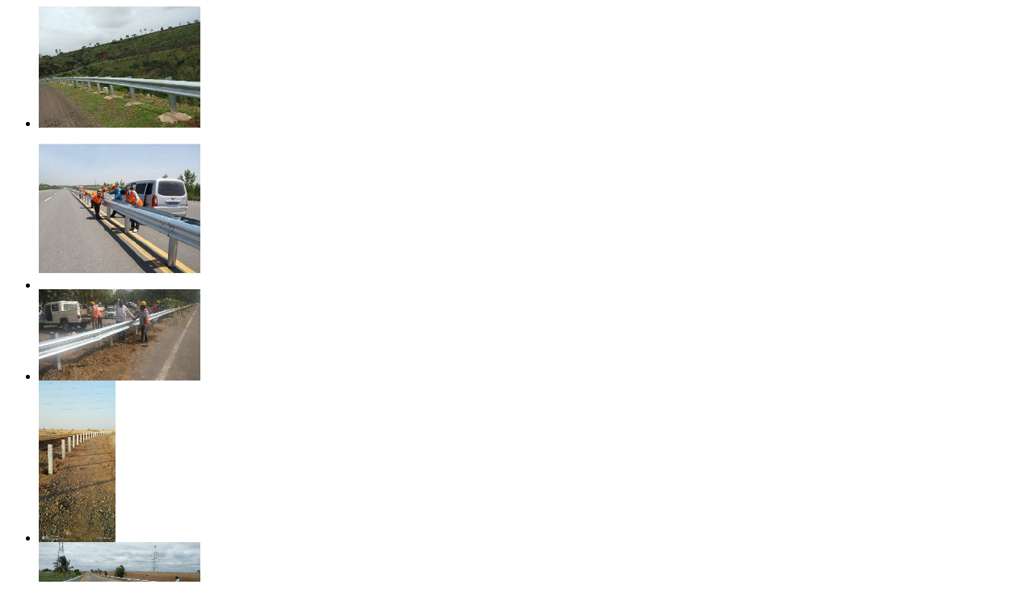

--- FILE ---
content_type: text/html; charset=UTF-8
request_url: https://www.omhindustaninfratech.com/portal-gallery-2890472.htm
body_size: 678
content:
<div class="cf_4img ac-data">
		<ul class="lsn m0px p0px fo ac idv_eqheight">
		
						<li>
				<a name="24850"></a>
				<div class="p10px">
				<div class="imgFrame w200px h200px m0a bdr dib pr imgFrm">
				<div class="imgFrame w200px h200px picBg dtc ac vam lh0 img-container">
									<a data-fancybox="showZoomImage" href="https://dyimg77.exportersindia.com/catalog-gallery/gallery_24850_20210322100413.jpeg" title=""> <span class="iconZoom"></span> <img loading="lazy" src="https://dyimg77.exportersindia.com/catalog-gallery/gallery_24850_20210322100413-small.jpeg"  width="200" height="150"    alt="" title="" style="max-height:200px;max-width:200px;" ></a>
									</div>
				</div>
								</div>
				</li>
								<li>
				<a name="24851"></a>
				<div class="p10px">
				<div class="imgFrame w200px h200px m0a bdr dib pr imgFrm">
				<div class="imgFrame w200px h200px picBg dtc ac vam lh0 img-container">
									<a data-fancybox="showZoomImage" href="https://dyimg77.exportersindia.com/catalog-gallery/gallery_24851_20210322100419.jpg" title=""> <span class="iconZoom"></span> <img loading="lazy" src="https://dyimg77.exportersindia.com/catalog-gallery/gallery_24851_20210322100419-small.jpg"  width="200" height="200"    alt="" title="" style="max-height:200px;max-width:200px;" ></a>
									</div>
				</div>
								</div>
				</li>
								<li>
				<a name="24852"></a>
				<div class="p10px">
				<div class="imgFrame w200px h200px m0a bdr dib pr imgFrm">
				<div class="imgFrame w200px h200px picBg dtc ac vam lh0 img-container">
									<a data-fancybox="showZoomImage" href="https://dyimg77.exportersindia.com/catalog-gallery/gallery_24852_20210322100422.jpeg" title=""> <span class="iconZoom"></span> <img loading="lazy" src="https://dyimg77.exportersindia.com/catalog-gallery/gallery_24852_20210322100422-small.jpeg"  width="200" height="113"     alt="" title="" style="max-height:200px;max-width:200px;" ></a>
									</div>
				</div>
								</div>
				</li>
								<li>
				<a name="24853"></a>
				<div class="p10px">
				<div class="imgFrame w200px h200px m0a bdr dib pr imgFrm">
				<div class="imgFrame w200px h200px picBg dtc ac vam lh0 img-container">
									<a data-fancybox="showZoomImage" href="https://dyimg77.exportersindia.com/catalog-gallery/gallery_24853_20210322100426.jpeg" title=""> <span class="iconZoom"></span> <img loading="lazy" src="https://dyimg77.exportersindia.com/catalog-gallery/gallery_24853_20210322100426-small.jpeg"  height="200" width="95"   alt="" title="" style="max-height:200px;max-width:200px;" ></a>
									</div>
				</div>
								</div>
				</li>
								<li>
				<a name="24854"></a>
				<div class="p10px">
				<div class="imgFrame w200px h200px m0a bdr dib pr imgFrm">
				<div class="imgFrame w200px h200px picBg dtc ac vam lh0 img-container">
									<a data-fancybox="showZoomImage" href="https://dyimg77.exportersindia.com/catalog-gallery/gallery_24854_20210322100430.jpeg" title=""> <span class="iconZoom"></span> <img loading="lazy" src="https://dyimg77.exportersindia.com/catalog-gallery/gallery_24854_20210322100430-small.jpeg"  width="200" height="94"     alt="" title="" style="max-height:200px;max-width:200px;" ></a>
									</div>
				</div>
								</div>
				</li>
								<li>
				<a name="24855"></a>
				<div class="p10px">
				<div class="imgFrame w200px h200px m0a bdr dib pr imgFrm">
				<div class="imgFrame w200px h200px picBg dtc ac vam lh0 img-container">
									<a data-fancybox="showZoomImage" href="https://dyimg77.exportersindia.com/catalog-gallery/gallery_24855_20210322100434.jpeg" title=""> <span class="iconZoom"></span> <img loading="lazy" src="https://dyimg77.exportersindia.com/catalog-gallery/gallery_24855_20210322100434-small.jpeg"  width="200" height="94"     alt="" title="" style="max-height:200px;max-width:200px;" ></a>
									</div>
				</div>
								</div>
				</li>
								<li>
				<a name="24856"></a>
				<div class="p10px">
				<div class="imgFrame w200px h200px m0a bdr dib pr imgFrm">
				<div class="imgFrame w200px h200px picBg dtc ac vam lh0 img-container">
									<a data-fancybox="showZoomImage" href="https://dyimg77.exportersindia.com/catalog-gallery/gallery_24856_20210322100440.jpeg" title=""> <span class="iconZoom"></span> <img loading="lazy" src="https://dyimg77.exportersindia.com/catalog-gallery/gallery_24856_20210322100440-small.jpeg"  width="200" height="150"    alt="" title="" style="max-height:200px;max-width:200px;" ></a>
									</div>
				</div>
								</div>
				</li>
								<li>
				<a name="24857"></a>
				<div class="p10px">
				<div class="imgFrame w200px h200px m0a bdr dib pr imgFrm">
				<div class="imgFrame w200px h200px picBg dtc ac vam lh0 img-container">
									<a data-fancybox="showZoomImage" href="https://dyimg77.exportersindia.com/catalog-gallery/gallery_24857_20210322100444.jpeg" title=""> <span class="iconZoom"></span> <img loading="lazy" src="https://dyimg77.exportersindia.com/catalog-gallery/gallery_24857_20210322100444-small.jpeg"  width="200" height="150"    alt="" title="" style="max-height:200px;max-width:200px;" ></a>
									</div>
				</div>
								</div>
				</li>
								<li>
				<a name="24858"></a>
				<div class="p10px">
				<div class="imgFrame w200px h200px m0a bdr dib pr imgFrm">
				<div class="imgFrame w200px h200px picBg dtc ac vam lh0 img-container">
									<a data-fancybox="showZoomImage" href="https://dyimg77.exportersindia.com/catalog-gallery/gallery_24858_20210322100448.jpeg" title=""> <span class="iconZoom"></span> <img loading="lazy" src="https://dyimg77.exportersindia.com/catalog-gallery/gallery_24858_20210322100448-small.jpeg"  height="200" width="150"   alt="" title="" style="max-height:200px;max-width:200px;" ></a>
									</div>
				</div>
								</div>
				</li>
								<li>
				<a name="24859"></a>
				<div class="p10px">
				<div class="imgFrame w200px h200px m0a bdr dib pr imgFrm">
				<div class="imgFrame w200px h200px picBg dtc ac vam lh0 img-container">
									<a data-fancybox="showZoomImage" href="https://dyimg77.exportersindia.com/catalog-gallery/gallery_24859_20210322100452.jpeg" title=""> <span class="iconZoom"></span> <img loading="lazy" src="https://dyimg77.exportersindia.com/catalog-gallery/gallery_24859_20210322100452-small.jpeg"  height="200" width="150"   alt="" title="" style="max-height:200px;max-width:200px;" ></a>
									</div>
				</div>
								</div>
				</li>
								<li>
				<a name="24860"></a>
				<div class="p10px">
				<div class="imgFrame w200px h200px m0a bdr dib pr imgFrm">
				<div class="imgFrame w200px h200px picBg dtc ac vam lh0 img-container">
									<a data-fancybox="showZoomImage" href="https://dyimg77.exportersindia.com/catalog-gallery/gallery_24860_20210322100457.jpeg" title=""> <span class="iconZoom"></span> <img loading="lazy" src="https://dyimg77.exportersindia.com/catalog-gallery/gallery_24860_20210322100457-small.jpeg"  height="200" width="150"   alt="" title="" style="max-height:200px;max-width:200px;" ></a>
									</div>
				</div>
								</div>
				</li>
								<li>
				<a name="24861"></a>
				<div class="p10px">
				<div class="imgFrame w200px h200px m0a bdr dib pr imgFrm">
				<div class="imgFrame w200px h200px picBg dtc ac vam lh0 img-container">
									<a data-fancybox="showZoomImage" href="https://dyimg77.exportersindia.com/catalog-gallery/gallery_24861_20210322100501.jpeg" title=""> <span class="iconZoom"></span> <img loading="lazy" src="https://dyimg77.exportersindia.com/catalog-gallery/gallery_24861_20210322100501-small.jpeg"  height="200" width="150"   alt="" title="" style="max-height:200px;max-width:200px;" ></a>
									</div>
				</div>
								</div>
				</li>
								<li>
				<a name="24862"></a>
				<div class="p10px">
				<div class="imgFrame w200px h200px m0a bdr dib pr imgFrm">
				<div class="imgFrame w200px h200px picBg dtc ac vam lh0 img-container">
									<a data-fancybox="showZoomImage" href="https://dyimg77.exportersindia.com/catalog-gallery/gallery_24862_20210322100506.jpeg" title=""> <span class="iconZoom"></span> <img loading="lazy" src="https://dyimg77.exportersindia.com/catalog-gallery/gallery_24862_20210322100506-small.jpeg"  width="200" height="100"     alt="" title="" style="max-height:200px;max-width:200px;" ></a>
									</div>
				</div>
								</div>
				</li>
								<li>
				<a name="24863"></a>
				<div class="p10px">
				<div class="imgFrame w200px h200px m0a bdr dib pr imgFrm">
				<div class="imgFrame w200px h200px picBg dtc ac vam lh0 img-container">
									<a data-fancybox="showZoomImage" href="https://dyimg77.exportersindia.com/catalog-gallery/gallery_24863_20210322100512.jpeg" title=""> <span class="iconZoom"></span> <img loading="lazy" src="https://dyimg77.exportersindia.com/catalog-gallery/gallery_24863_20210322100512-small.jpeg"  height="200" width="95"   alt="" title="" style="max-height:200px;max-width:200px;" ></a>
									</div>
				</div>
								</div>
				</li>
								<li>
				<a name="24864"></a>
				<div class="p10px">
				<div class="imgFrame w200px h200px m0a bdr dib pr imgFrm">
				<div class="imgFrame w200px h200px picBg dtc ac vam lh0 img-container">
									<a data-fancybox="showZoomImage" href="https://dyimg77.exportersindia.com/catalog-gallery/gallery_24864_20210322100518.jpeg" title=""> <span class="iconZoom"></span> <img loading="lazy" src="https://dyimg77.exportersindia.com/catalog-gallery/gallery_24864_20210322100518-small.jpeg"  height="200" width="150"   alt="" title="" style="max-height:200px;max-width:200px;" ></a>
									</div>
				</div>
								</div>
				</li>
						</ul>
		</div>